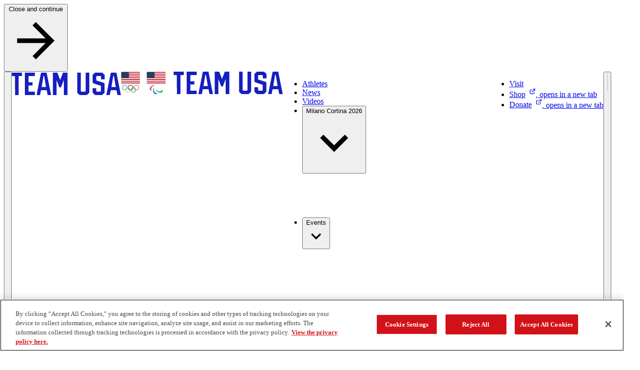

--- FILE ---
content_type: image/svg+xml
request_url: https://res.cloudinary.com/usopc-prod/image/upload/v1/TeamUSA%20Assets/Assets/wordmark-teamUSA_jzsv7g?_a=DAJHqpE+ZAA0
body_size: 766
content:
<svg width="224" height="46" viewBox="0 0 224 46" fill="none" xmlns="http://www.w3.org/2000/svg">
<path fill-rule="evenodd" clip-rule="evenodd" d="M214.852 0H205.17C203.538 0 203.119 1.04292 202.959 1.82726C202.798 2.6116 194.185 45.94 194.185 45.94H201.247C201.247 45.94 202.932 37.5105 203.039 36.9761C203.146 36.4331 203.297 36.1228 204.011 36.1228H214.968L216.93 45.94H223.991L214.852 0ZM212.588 29.5206H204.635L208.335 6.86084H209.726C209.726 6.86084 213.274 27.9088 213.372 28.5035C213.47 29.0982 213.372 29.5119 212.588 29.5119V29.5206Z" fill="#161FBF"/>
<path fill-rule="evenodd" clip-rule="evenodd" d="M151.648 37.4933C151.648 38.3466 151.157 38.9327 150.052 38.9327H143.454C142.34 38.9327 141.858 38.3466 141.858 37.4933V0H134.378V40.26C134.378 41.0444 134.61 41.4236 135.216 42.0356C135.831 42.6475 138.078 44.8023 138.381 45.104C138.952 45.6642 139.522 45.9314 140.432 45.9314H153.074C153.984 45.9314 154.545 45.6556 155.125 45.104C155.437 44.8023 157.675 42.6475 158.29 42.0356C158.905 41.4236 159.128 41.0444 159.128 40.26V0H151.648V37.4933V37.4933Z" fill="#161FBF"/>
<path fill-rule="evenodd" clip-rule="evenodd" d="M186.687 0.827438C186.108 0.267193 185.546 0 184.636 0H172.056C171.147 0 170.585 0.275813 170.006 0.827438C169.693 1.12911 167.456 3.28389 166.84 3.89585C166.225 4.50781 166.002 4.88705 166.002 5.6714V19.2293C166.002 20.979 167.34 21.8581 168.089 22.1081C168.838 22.3581 183.023 26.9779 183.023 26.9779L183.041 37.4933C183.041 38.3466 182.559 38.9327 181.445 38.9327H175.123C174.009 38.9327 173.527 38.3466 173.527 37.4933V31.9425H166.056V40.2686C166.056 41.053 166.279 41.4322 166.894 42.0442C167.34 42.4924 169.479 44.5437 170.059 45.1126C170.639 45.6728 171.2 45.94 172.11 45.94H184.467C185.376 45.94 185.938 45.6642 186.518 45.1126C186.83 44.8109 189.068 42.6561 189.683 42.0442C190.298 41.4322 190.53 41.053 190.53 40.2686V23.513C190.53 21.703 189.38 21.0997 188.551 20.8152C187.721 20.5308 173.492 16.0316 173.492 16.0316V8.4209C173.492 7.56761 173.973 6.98151 175.088 6.98151H181.632C182.746 6.98151 183.228 7.56761 183.228 8.4209V13.67H190.708V5.6714C190.708 4.88705 190.476 4.50781 189.861 3.89585C189.246 3.28389 187.008 1.12911 186.696 0.827438" fill="#161FBF"/>
<path fill-rule="evenodd" clip-rule="evenodd" d="M99.4632 15.0663L94.0602 0.861914C93.8641 0.353385 93.3648 0 92.7763 0H84.4846V45.94H92.0006V15.0921L97.8227 30.3308H101.148L106.926 15.2214V45.94H114.442V0H105.232L99.481 15.0663H99.4632Z" fill="#161FBF"/>
<path fill-rule="evenodd" clip-rule="evenodd" d="M36.1339 6.99874H47.6086V0H27.0397C27.0397 0 27.0397 45.9314 27.0397 45.94H47.5907L47.5551 38.9327H34.4933V26.2625H42.8653V19.6603H34.529V8.43814C34.529 7.58484 35.0194 6.99874 36.1249 6.99874" fill="#161FBF"/>
<path fill-rule="evenodd" clip-rule="evenodd" d="M62.0166 0C60.385 0 59.966 1.04292 59.8055 1.82726C59.645 2.6116 51.0323 45.94 51.0323 45.94H58.0936C58.0936 45.94 59.7788 37.5105 59.8857 36.9761C59.9927 36.4331 60.1443 36.1228 60.8576 36.1228H71.8152L73.7767 45.94H80.838L71.6993 0H62.0166ZM69.4346 29.5206H61.4817L65.1818 6.86084H66.5726C66.5726 6.86084 70.1211 27.9088 70.2192 28.5035C70.3173 29.0982 70.2192 29.5119 69.4435 29.5119L69.4346 29.5206Z" fill="#161FBF"/>
<path fill-rule="evenodd" clip-rule="evenodd" d="M0.256422 7.01583H5.25822C6.36379 7.01583 6.85417 7.60193 6.85417 8.45523L6.88982 45.9657H14.3613C14.3613 45.9657 14.3613 19.867 14.3613 7.01583H20.968V0.0343281L0.229675 0.0170898L0.256422 7.02445V7.01583Z" fill="#161FBF"/>
</svg>
